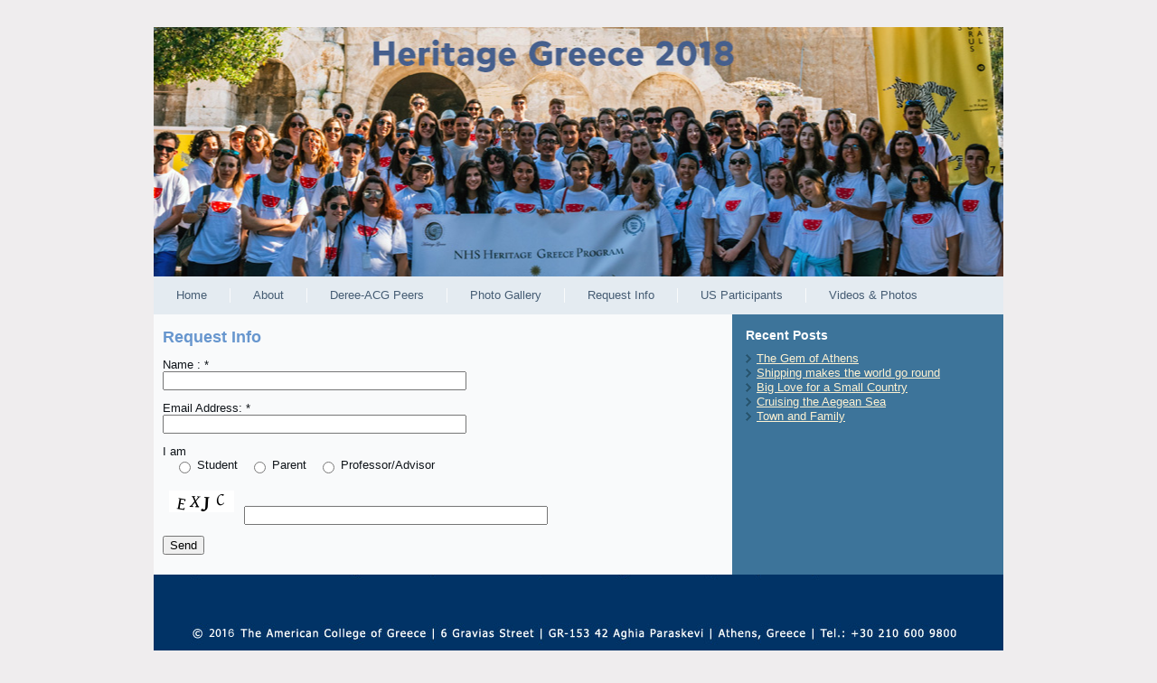

--- FILE ---
content_type: text/html; charset=UTF-8
request_url: https://web.acg.edu/web/heritagegreece2018/request-info-2/
body_size: 4319
content:
<!DOCTYPE html PUBLIC "-//W3C//DTD XHTML 1.0 Transitional//EN" "http://www.w3.org/TR/xhtml1/DTD/xhtml1-transitional.dtd">
<html xmlns="http://www.w3.org/1999/xhtml" lang="en-US">
<head profile="http://gmpg.org/xfn/11">
<meta http-equiv="Content-Type" content="text/html; charset=UTF-8" />
<title>Request Info | Heritage Greece 2018</title>
<link rel="stylesheet" href="https://web.acg.edu/web/heritagegreece2018/wp-content/themes/Heritage_GR_2018/style.css" type="text/css" media="screen" />
<!--[if IE 6]><link rel="stylesheet" href="https://web.acg.edu/web/heritagegreece2018/wp-content/themes/Heritage_GR_2018/style.ie6.css" type="text/css" media="screen" /><![endif]-->
<!--[if IE 7]><link rel="stylesheet" href="https://web.acg.edu/web/heritagegreece2018/wp-content/themes/Heritage_GR_2018/style.ie7.css" type="text/css" media="screen" /><![endif]-->
<link rel="pingback" href="https://web.acg.edu/web/heritagegreece2018/xmlrpc.php" />
<link rel='dns-prefetch' href='//platform-api.sharethis.com' />
<link rel='dns-prefetch' href='//s.w.org' />
<link rel="alternate" type="application/rss+xml" title="Heritage Greece 2018 &raquo; Feed" href="https://web.acg.edu/web/heritagegreece2018/feed/" />
<link rel="alternate" type="application/rss+xml" title="Heritage Greece 2018 &raquo; Comments Feed" href="https://web.acg.edu/web/heritagegreece2018/comments/feed/" />
		<script type="text/javascript">
			window._wpemojiSettings = {"baseUrl":"https:\/\/s.w.org\/images\/core\/emoji\/13.0.0\/72x72\/","ext":".png","svgUrl":"https:\/\/s.w.org\/images\/core\/emoji\/13.0.0\/svg\/","svgExt":".svg","source":{"concatemoji":"https:\/\/web.acg.edu\/web\/heritagegreece2018\/wp-includes\/js\/wp-emoji-release.min.js?ver=5.5.17"}};
			!function(e,a,t){var n,r,o,i=a.createElement("canvas"),p=i.getContext&&i.getContext("2d");function s(e,t){var a=String.fromCharCode;p.clearRect(0,0,i.width,i.height),p.fillText(a.apply(this,e),0,0);e=i.toDataURL();return p.clearRect(0,0,i.width,i.height),p.fillText(a.apply(this,t),0,0),e===i.toDataURL()}function c(e){var t=a.createElement("script");t.src=e,t.defer=t.type="text/javascript",a.getElementsByTagName("head")[0].appendChild(t)}for(o=Array("flag","emoji"),t.supports={everything:!0,everythingExceptFlag:!0},r=0;r<o.length;r++)t.supports[o[r]]=function(e){if(!p||!p.fillText)return!1;switch(p.textBaseline="top",p.font="600 32px Arial",e){case"flag":return s([127987,65039,8205,9895,65039],[127987,65039,8203,9895,65039])?!1:!s([55356,56826,55356,56819],[55356,56826,8203,55356,56819])&&!s([55356,57332,56128,56423,56128,56418,56128,56421,56128,56430,56128,56423,56128,56447],[55356,57332,8203,56128,56423,8203,56128,56418,8203,56128,56421,8203,56128,56430,8203,56128,56423,8203,56128,56447]);case"emoji":return!s([55357,56424,8205,55356,57212],[55357,56424,8203,55356,57212])}return!1}(o[r]),t.supports.everything=t.supports.everything&&t.supports[o[r]],"flag"!==o[r]&&(t.supports.everythingExceptFlag=t.supports.everythingExceptFlag&&t.supports[o[r]]);t.supports.everythingExceptFlag=t.supports.everythingExceptFlag&&!t.supports.flag,t.DOMReady=!1,t.readyCallback=function(){t.DOMReady=!0},t.supports.everything||(n=function(){t.readyCallback()},a.addEventListener?(a.addEventListener("DOMContentLoaded",n,!1),e.addEventListener("load",n,!1)):(e.attachEvent("onload",n),a.attachEvent("onreadystatechange",function(){"complete"===a.readyState&&t.readyCallback()})),(n=t.source||{}).concatemoji?c(n.concatemoji):n.wpemoji&&n.twemoji&&(c(n.twemoji),c(n.wpemoji)))}(window,document,window._wpemojiSettings);
		</script>
		<style type="text/css">
img.wp-smiley,
img.emoji {
	display: inline !important;
	border: none !important;
	box-shadow: none !important;
	height: 1em !important;
	width: 1em !important;
	margin: 0 .07em !important;
	vertical-align: -0.1em !important;
	background: none !important;
	padding: 0 !important;
}
</style>
	<link rel='stylesheet' id='wp-block-library-css'  href='https://web.acg.edu/web/heritagegreece2018/wp-includes/css/dist/block-library/style.min.css?ver=5.5.17' type='text/css' media='all' />
<link rel='stylesheet' id='contact-form-7-css'  href='https://web.acg.edu/web/heritagegreece2018/wp-content/plugins/contact-form-7/includes/css/styles.css?ver=5.2.2' type='text/css' media='all' />
<script type='text/javascript' src='https://web.acg.edu/web/heritagegreece2018/wp-includes/js/jquery/jquery.js?ver=1.12.4-wp' id='jquery-core-js'></script>
<script type='text/javascript' src='//platform-api.sharethis.com/js/sharethis.js#product=ga' id='googleanalytics-platform-sharethis-js'></script>
<link rel="https://api.w.org/" href="https://web.acg.edu/web/heritagegreece2018/wp-json/" /><link rel="alternate" type="application/json" href="https://web.acg.edu/web/heritagegreece2018/wp-json/wp/v2/pages/390" /><link rel="EditURI" type="application/rsd+xml" title="RSD" href="https://web.acg.edu/web/heritagegreece2018/xmlrpc.php?rsd" />
<link rel="wlwmanifest" type="application/wlwmanifest+xml" href="https://web.acg.edu/web/heritagegreece2018/wp-includes/wlwmanifest.xml" /> 
<link rel="canonical" href="https://web.acg.edu/web/heritagegreece2018/request-info-2/" />
<link rel='shortlink' href='https://web.acg.edu/web/heritagegreece2018/?p=390' />
<link rel="alternate" type="application/json+oembed" href="https://web.acg.edu/web/heritagegreece2018/wp-json/oembed/1.0/embed?url=https%3A%2F%2Fweb.acg.edu%2Fweb%2Fheritagegreece2018%2Frequest-info-2%2F" />
<link rel="alternate" type="text/xml+oembed" href="https://web.acg.edu/web/heritagegreece2018/wp-json/oembed/1.0/embed?url=https%3A%2F%2Fweb.acg.edu%2Fweb%2Fheritagegreece2018%2Frequest-info-2%2F&#038;format=xml" />
<script>
(function() {
	(function (i, s, o, g, r, a, m) {
		i['GoogleAnalyticsObject'] = r;
		i[r] = i[r] || function () {
				(i[r].q = i[r].q || []).push(arguments)
			}, i[r].l = 1 * new Date();
		a = s.createElement(o),
			m = s.getElementsByTagName(o)[0];
		a.async = 1;
		a.src = g;
		m.parentNode.insertBefore(a, m)
	})(window, document, 'script', 'https://google-analytics.com/analytics.js', 'ga');

	ga('create', 'UA-91614623-4', 'auto');
			ga('send', 'pageview');
	})();
</script>
<script type="text/javascript" src="https://web.acg.edu/web/heritagegreece2018/wp-content/plugins/si-captcha-for-wordpress/captcha/si_captcha.js?ver=1769459574"></script>
<!-- begin SI CAPTCHA Anti-Spam - login/register form style -->
<style type="text/css">
.si_captcha_small { width:175px; height:45px; padding-top:10px; padding-bottom:10px; }
.si_captcha_large { width:250px; height:60px; padding-top:10px; padding-bottom:10px; }
img#si_image_com { border-style:none; margin:0; padding-right:5px; float:left; }
img#si_image_reg { border-style:none; margin:0; padding-right:5px; float:left; }
img#si_image_log { border-style:none; margin:0; padding-right:5px; float:left; }
img#si_image_side_login { border-style:none; margin:0; padding-right:5px; float:left; }
img#si_image_checkout { border-style:none; margin:0; padding-right:5px; float:left; }
img#si_image_jetpack { border-style:none; margin:0; padding-right:5px; float:left; }
img#si_image_bbpress_topic { border-style:none; margin:0; padding-right:5px; float:left; }
.si_captcha_refresh { border-style:none; margin:0; vertical-align:bottom; }
div#si_captcha_input { display:block; padding-top:15px; padding-bottom:5px; }
label#si_captcha_code_label { margin:0; }
input#si_captcha_code_input { width:65px; }
p#si_captcha_code_p { clear: left; padding-top:10px; }
.si-captcha-jetpack-error { color:#DC3232; }
</style>
<!-- end SI CAPTCHA Anti-Spam - login/register form style -->

<script type='text/javascript' src='https://web.acg.edu/web/heritagegreece2018/wp-content/plugins/wp-spamshield/js/jscripts.php'></script> 
<script type="text/javascript" src="https://web.acg.edu/web/heritagegreece2018/wp-content/themes/Heritage_GR_2018/script.js"></script>
</head>
<body class="page-template-default page page-id-390 elementor-default">
<div id="art-main">
    <div class="art-sheet">
        <div class="art-sheet-cc"></div>
        <div class="art-sheet-body">
            <div class="art-header">
                <div class="art-header-center">
                    <div class="art-header-jpeg"></div>
                </div>
                <div class="art-logo">
                </div>
            </div>
            <div class="art-nav">
            	<div class="art-nav-l"></div>
            	<div class="art-nav-r"></div>
            	
<ul class="art-menu">
	<li><a href="https://web.acg.edu/web/heritagegreece2018" title="Home"><span class="l"> </span><span class="r"> </span><span class="t">Home</span></a>
	</li>
	<li class="art-menu-li-separator"><span class="art-menu-separator"> </span></li>
	<li><a href="https://web.acg.edu/web/heritagegreece2018/about-2/" title="About"><span class="l"> </span><span class="r"> </span><span class="t">About</span></a>
	</li>
	<li class="art-menu-li-separator"><span class="art-menu-separator"> </span></li>
	<li><a href="https://web.acg.edu/web/heritagegreece2018/deree-acg-peers/" title="Deree-ACG Peers"><span class="l"> </span><span class="r"> </span><span class="t">Deree-ACG Peers</span></a>
	</li>
	<li class="art-menu-li-separator"><span class="art-menu-separator"> </span></li>
	<li><a href="https://web.acg.edu/web/heritagegreece2018/photo-gallery/" title="Photo Gallery"><span class="l"> </span><span class="r"> </span><span class="t">Photo Gallery</span></a>
	</li>
	<li class="art-menu-li-separator"><span class="art-menu-separator"> </span></li>
	<li class="active"><a class="active" href="https://web.acg.edu/web/heritagegreece2018/request-info-2/" title="Request Info"><span class="l"> </span><span class="r"> </span><span class="t">Request Info</span></a>
	</li>
	<li class="art-menu-li-separator"><span class="art-menu-separator"> </span></li>
	<li><a href="https://web.acg.edu/web/heritagegreece2018/us-participants/" title="US Participants"><span class="l"> </span><span class="r"> </span><span class="t">US Participants</span></a>
	</li>
	<li class="art-menu-li-separator"><span class="art-menu-separator"> </span></li>
	<li><a href="https://web.acg.edu/web/heritagegreece2018/videos-photos-2/" title="Videos &amp; Photos"><span class="l"> </span><span class="r"> </span><span class="t">Videos &#038; Photos</span></a>
	</li>
</ul>
            </div>
<div class="art-content-layout">
    <div class="art-content-layout-row">
        <div class="art-layout-cell art-content">
			


<div class="art-post post-390 page type-page status-publish hentry" id="post-390">
	    <div class="art-post-body">
	            <div class="art-post-inner art-article">
	            <h2 class="art-postheader">Request Info</h2>	                <div class="art-postcontent">
	                    <!-- article-content -->
	                    <div role="form" class="wpcf7" id="wpcf7-f58-p390-o1" dir="ltr">
<div class="screen-reader-response" role="alert" aria-live="polite"></div>
<form action="/web/heritagegreece2018/request-info-2/#wpcf7-f58-p390-o1" method="post" class="wpcf7-form init" novalidate="novalidate">
<div style="display: none;">
<input type="hidden" name="_wpcf7" value="58" />
<input type="hidden" name="_wpcf7_version" value="5.2.2" />
<input type="hidden" name="_wpcf7_locale" value="" />
<input type="hidden" name="_wpcf7_unit_tag" value="wpcf7-f58-p390-o1" />
<input type="hidden" name="_wpcf7_container_post" value="390" />
<input type="hidden" name="_wpcf7_posted_data_hash" value="" />
</div>
<p>Name : *<br />
    <span class="wpcf7-form-control-wrap your-name"><input type="text" name="your-name" value="" size="40" class="wpcf7-form-control wpcf7-text wpcf7-validates-as-required" aria-required="true" aria-invalid="false" /></span> </p>
<p>Email Address: *<br />
    <span class="wpcf7-form-control-wrap your-email"><input type="email" name="your-email" value="" size="40" class="wpcf7-form-control wpcf7-text wpcf7-email wpcf7-validates-as-required wpcf7-validates-as-email" aria-required="true" aria-invalid="false" /></span> </p>
<p>I am<br />
    <span class="wpcf7-form-control-wrap radio-487"><span class="wpcf7-form-control wpcf7-radio"><span class="wpcf7-list-item first"><input type="radio" name="radio-487" value="Student" /><span class="wpcf7-list-item-label">Student</span></span><span class="wpcf7-list-item"><input type="radio" name="radio-487" value="Parent" /><span class="wpcf7-list-item-label">Parent</span></span><span class="wpcf7-list-item last"><input type="radio" name="radio-487" value="Professor/Advisor" /><span class="wpcf7-list-item-label">Professor/Advisor</span></span></span></span></p>
<p><input type="hidden" name="_wpcf7_captcha_challenge_captcha-1" value="3137143867" /><img class="wpcf7-form-control wpcf7-captchac wpcf7-captcha-captcha-1" width="72" height="24" alt="captcha" src="https://web.acg.edu/web/heritagegreece2018/files/wpcf7_captcha/3137143867.png" /> <span class="wpcf7-form-control-wrap captcha-1"><input type="text" name="captcha-1" value="" size="40" class="wpcf7-form-control wpcf7-captchar" autocomplete="off" aria-invalid="false" /></span></p>
<p><input type="submit" value="Send" class="wpcf7-form-control wpcf7-submit" /></p>
<div class="wpcf7-response-output" role="alert" aria-hidden="true"></div></form></div>
	                    <!-- /article-content -->
	                </div>
	                <div class="cleared"></div>
	                	            </div>
			<div class="cleared"></div>
	    </div>
	</div>
	
	


          <div class="cleared"></div>
        </div>
        <div class="art-layout-cell art-sidebar1">
          <div class="art-block widget widget_recent_entries" id="recent-posts-2">
    <div class="art-block-body"><div class="art-blockheader">
    <h3 class="t">Recent Posts</h3>
</div><div class="art-blockcontent">
    <div class="art-blockcontent-body">
		
		
		<ul>
											<li>
					<a href="https://web.acg.edu/web/heritagegreece2018/2018/06/25/the-gem-of-athens/">The Gem of Athens</a>
									</li>
											<li>
					<a href="https://web.acg.edu/web/heritagegreece2018/2018/06/22/shipping-makes-the-world-go-round/">Shipping makes the world go round</a>
									</li>
											<li>
					<a href="https://web.acg.edu/web/heritagegreece2018/2018/06/21/big-love-for-a-small-country/">Big Love for a Small Country</a>
									</li>
											<li>
					<a href="https://web.acg.edu/web/heritagegreece2018/2018/06/20/cruising-the-aegean-sea/">Cruising the Aegean Sea</a>
									</li>
											<li>
					<a href="https://web.acg.edu/web/heritagegreece2018/2018/06/19/town-and-family/">Town and Family</a>
									</li>
					</ul>

				<div class="cleared"></div>
    </div>
</div>		<div class="cleared"></div>
    </div>
</div>          <div class="cleared"></div>
        </div>
    </div>
</div>
<div class="cleared"></div>
    <div class="art-footer">
                <div class="art-footer-t"></div>
                <div class="art-footer-body">
                    


                  <div class="art-footer-text">
                                        </div>
            		<div class="cleared"></div>
                </div>
            </div>
    		<div class="cleared"></div>
        </div>
    </div>
    <div class="cleared"></div>
    <p class="art-page-footer"></p>
</div>
    <div id="wp-footer">
	        
<script type='text/javascript'>
/* <![CDATA[ */
r3f5x9JS=escape(document['referrer']);
hf4N='a99cab85a919a64bdd32c7388c501339';
hf4V='b2e0a186f883f76355386ed59bf526d0';
jQuery(document).ready(function($){var e="#commentform, .comment-respond form, .comment-form, #registerform, #loginform, #login_form, #wpss_contact_form, .wpcf7-form";$(e).submit(function(){$("<input>").attr("type","hidden").attr("name","r3f5x9JS").attr("value",r3f5x9JS).appendTo(e);$("<input>").attr("type","hidden").attr("name",hf4N).attr("value",hf4V).appendTo(e);return true;});$("#comment").attr({minlength:"15",maxlength:"15360"})});
/* ]]> */
</script> 
<script type='text/javascript' src='https://web.acg.edu/web/heritagegreece2018/wp-includes/js/comment-reply.min.js?ver=5.5.17' id='comment-reply-js'></script>
<script type='text/javascript' id='contact-form-7-js-extra'>
/* <![CDATA[ */
var wpcf7 = {"apiSettings":{"root":"https:\/\/web.acg.edu\/web\/heritagegreece2018\/wp-json\/contact-form-7\/v1","namespace":"contact-form-7\/v1"}};
/* ]]> */
</script>
<script type='text/javascript' src='https://web.acg.edu/web/heritagegreece2018/wp-content/plugins/contact-form-7/includes/js/scripts.js?ver=5.2.2' id='contact-form-7-js'></script>
<script type='text/javascript' src='https://web.acg.edu/web/heritagegreece2018/wp-content/plugins/wp-spamshield/js/jscripts-ftr-min.js' id='wpss-jscripts-ftr-js'></script>
<script type='text/javascript' src='https://web.acg.edu/web/heritagegreece2018/wp-includes/js/wp-embed.min.js?ver=5.5.17' id='wp-embed-js'></script>
	        <!-- 60 queries. 0.381 seconds. -->
    </div>
</body>
</html>



--- FILE ---
content_type: text/css
request_url: https://web.acg.edu/web/heritagegreece2018/wp-content/themes/Heritage_GR_2018/style.css
body_size: 6049
content:
/*
Theme Name: Heritage GR 2018
Theme URI: 
Description: Artisteer-generated theme
Version: 1.0
Author: ACG
Author URI: 
Tags: fixed width, right sidebar, two columns, valid XHTML, widgets
*/

/* begin Page */
/* Created by Artisteer v3.0.0.35180 */
p { text-align:justify; }
#art-main, table
{
    font-family: Arial, Helvetica, Sans-Serif;
    font-size: 13px;
}

h1, h2, h3, h4, h5, h6, p, a, ul, ol, li
{
    margin: 0;
    padding: 0;
}

.art-postcontent,
.art-postcontent li,
.art-postcontent table,
.art-postcontent a,
.art-postcontent a:link,
.art-postcontent a:visited,
.art-postcontent a.visited,
.art-postcontent a:hover,
.art-postcontent a.hovered
{
    font-family: Arial, Helvetica, Sans-Serif;
}

.art-postcontent p
{
    margin: 12px 0;
}

h1, h2, h3, h4, h5, h6,
h1 a, h2 a, h3 a, h4 a, h5 a, h6 a,
h1 a:link, h2 a:link, h3 a:link, h4 a:link, h5 a:link, h6 a:link,
h1 a:visited, h2 a:visited, h3 a:visited, h4 a:visited, h5 a:visited, h6 a:visited,
h1 a:hover, h2 a:hover, h3 a:hover, h4 a:hover, h5 a:hover, h6 a:hover
{
  
  font-family: Arial, Helvetica, Sans-Serif;
  font-style: normal;
  font-weight: bold;
  font-size: 18px;
  text-decoration: none;
}

.art-postcontent a
{
  text-decoration: none;
  color: #6796CE;
}

.art-postcontent a:link
{
  text-decoration: none;
  color: #6796CE;
}

.art-postcontent a:visited, .art-postcontent a.visited
{

  color: #2F617F;
}

.art-postcontent  a:hover, .art-postcontent a.hover
{

  text-decoration: underline;
  color: #3E81A8;
}

.art-postcontent h1
{
   color: #6996CE;    
   margin: 21px 0;
 
}



.art-postcontent h2
{
   color: #6796CE;    
   margin: 19px 0;
   font-size: 18px;  
}


.art-postcontent h2 a,
.art-postcontent h2 a:link,
.art-postcontent h2 a:hover,
.art-postcontent h2 a:visited
{
   font-size: 18px;   
}

.art-postcontent h3
{
   color: #6796CE;     
   margin: 19px 0;
   font-size: 19px; 
}


.art-postcontent h3 a,
.art-postcontent h3 a:link,
.art-postcontent h3 a:hover,
.art-postcontent h3 a:visited
{
   font-size: 19px;    
}

.art-postcontent h4
{
   color: #000;     
   margin: 20px 0;
   font-size: 16px; 
}


.art-postcontent h4 a,
.art-postcontent h4 a:link,
.art-postcontent h4 a:hover,
.art-postcontent h4 a:visited
{
   font-size: 16px;   
}

.art-postcontent h5
{
   color: #6796CE;    
   margin: 26px 0;
   font-size: 13px;  
}


.art-postcontent h5 a,
.art-postcontent h5 a:link,
.art-postcontent h5 a:hover,
.art-postcontent h5 a:visited
{  
   font-size: 13px;
}

.art-postcontent h6
{
   color: #6796CE;     
   margin: 35px 0;
   font-size: 11px; 
}


.art-postcontent h6 a,
.art-postcontent h6 a:link,
.art-postcontent h6 a:hover,
.art-postcontent h6 a:visited
{
   font-size: 11px;  
   color: #6796CE;      
}

ul
{
  list-style-type: none;
}

ol
{
  list-style-position: inside;
}

#art-main
{
  position: relative;
  overflow: hidden;
  z-index: 1;
  width: 100%;
  left: 0;
  top: 0;
  cursor:default;
}


body
{
  padding: 0; 
  margin:0 !important;
  margin-bottom:-10px !important;
  color: #0F1419;
  height:100%;
  
  background-color: #EFEDEE;
  
}



.cleared
{
  float: none;
  clear: both;
  margin: 0;
  padding: 0;
  border: none;
  font-size: 1px;
}

form
{
  padding: 0 !important;
  margin: 0 !important;
}

table.position
{
  position: relative;
  width: 100%;
  table-layout: fixed;
}
/* end Page */

/* begin Box, Sheet */
.art-sheet
{
  position: relative;
  margin: 0 auto;
  min-width: 1px;
  min-height: 1px;
  margin-top: 30px;
  margin-bottom: 0;
  cursor:auto;
  width: 940px;
}

.art-sheet-body
{
  position: relative;
  padding: 0;
    padding-top:0;
    padding-bottom:0;
}

.art-sheet-cc
{
  position: absolute;
  top: 0;
  left: 0;
  right: 0;
  bottom: 0;
  background-color: #F9FAFB;
}



#art-page-background-top-texture, #art-page-background-middle-texture, #art-page-background-glare
{
  min-width: 940px;
}




/* end Box, Sheet */

/* begin Header */
div.art-header
{
  margin: 0 auto;
  position: relative;
  height: 276px;
  overflow: hidden;
  margin-top: 0;
  margin-bottom: 0;
}


div.art-header-center
{
	position: relative;
	width: 940px;
	left:50%;
}


div.art-header-jpeg
{
  position: absolute;
  top: 0;
  left:-50%;
  width: 940px;
  height: 276px;
  background-image: url('images/header.jpg');
  background-repeat: no-repeat;
  background-position: center center;
}
/* end Header */

/* begin Logo */
div.art-logo
{
{offset}

  display: block;
  position: absolute;
  left: 10px;



  top: 20px;
  width: 500px;

}

h2.art-logo-text
{
	position: relative;
	width: 500px;
  font-size: 14px;
  padding: 0;
  margin: 0;
  color: {TextFontColor} !important;
  display: block;
  text-align: {HorizontalAlign};
}




h1.art-logo-name
{
  display: block;
  text-align: {HorizontalAlign};
  font-size: 28px;
  padding: 0;
  margin: 0;
  color: {NameFontColor} !important;

}

 h1.art-logo-name a, h1.art-logo-name a:link, h1.art-logo-name a:visited, h1.art-logo-name a:hover
{
  font-size: 28px;
  padding: 0;
  margin: 0;
  color: {NameFontColor} !important;
}



 
h2.art-logo-text a,
h2.art-logo-text a:link,
h2.art-logo-text a:visited,
h2.art-logo-text a:hover
{
  font-size: 14px;
  padding: 0;
  margin: 0;
  color: {TextFontColor} !important;
}


/* end Logo */

/* begin Menu */
/* menu structure */

.art-menu a, .art-menu a:link, .art-menu a:visited, .art-menu a:hover
{
    outline: none;
}

.art-menu, .art-menu ul
{
  margin: 0;
  padding: 0;
  border: 0;
  list-style-type: none;
  display: block;
}

.art-menu li
{
  margin: 0;
  padding: 0;
  border: 0;
  display: block;
  float: left;
  position: relative;
  z-index: 5;
  background: none;
}

.art-menu li:hover
{
  z-index: 10000;
  white-space: normal;
}

.art-menu li li
{
  float: none;
}

.art-menu ul
{
  visibility: hidden;
  position: absolute;
  z-index: 10;
  left: 0;
  top: 0;
  background: none;
  min-height: 0;
  background-image: url('images/spacer.gif');
  padding: 10px 30px 30px 30px;
  margin: -10px 0 0 -30px;
}

.art-menu li:hover>ul
{
  visibility: visible;
  top: 100%;
}

.art-menu li li:hover>ul
{
  top: 0;
  left: 100%;
}

.art-menu:after, .art-menu ul:after
{
  content: ".";
  height: 0;
  display: block;
  visibility: hidden;
  overflow: hidden;
  clear: both;
}
.art-menu{
  min-height: 0;
  padding: 0 0 0 0;
}



.art-menu ul ul
{
  padding: 30px 30px 30px 10px;
  margin: -30px 0 0 -10px;
}




/* menu structure */



.art-nav
{
  position: relative;
  margin:0 auto;
  min-height: 42px;
  z-index: 100;
    margin-top: 0;
    margin-bottom: 0;
}


.art-nav-l, .art-nav-r
{
  position: absolute;
  z-index: -1;
  top: 0;
  height: 100%;
  background-image: url('images/nav.png');
}

.art-nav-l
{
  left: 0;
  right: 0;
}

.art-nav-r
{
  right: 0;
  width: 940px;
  clip: rect(auto, auto, auto, 940px);
}

/* end Menu */

/* begin MenuItem */
.art-menu a
{
  position: relative;
  display: block;
  overflow: hidden;
  height: 42px;
  cursor: pointer;
  text-align: left;
  text-decoration: none;
}


.art-menu ul li
{
    margin:0;
    clear: both;
}


.art-menu a .r, .art-menu a .l
{
  position: absolute;
  display: block;
  top: 0;
  z-index: -1;
  height: 136px;
  background-image: url('images/menuitem.png');
}

.art-menu a .l
{
  left: 0;
  right: 0;
}

.art-menu a .r
{
  width: 400px;
  right: 0;
  clip: rect(auto, auto, auto, 400px);
}

.art-menu a .t, .art-menu ul a, .art-menu a:link, .art-menu a:visited, .art-menu a:hover
{
  text-align: left;
  text-decoration: none;
}

.art-menu a .t
{
  color: #455C73;
  padding: 0 25px;
  margin: 0 0;
  line-height: 42px;
  text-align: center;
}

.art-menu a:hover .l, .art-menu a:hover .r
{
  top: -47px;
}

.art-menu li:hover>a .l, .art-menu li:hover>a .r
{
  top: -47px;
}

.art-menu li:hover a .l, .art-menu li:hover a .r
{
  top: -47px;
}
.art-menu a:hover .t
{
  color: #0047B2;
}

.art-menu li:hover a .t
{
  color: #0047B2;
}

.art-menu li:hover>a .t
{
  color: #0047B2;
}

/* end MenuItem */

/* begin MenuSeparator */
.art-menu .art-menu-li-separator
{
  display: block;
  width: 1px;
  height:42px;
}
.art-nav .art-menu-separator
{
  display: block;
  margin:0 auto;
  width: 1px;
  height: 42px;
  background-image: url('images/menuseparator.png');
}
/* end MenuSeparator */

/* begin MenuSubItem */
.art-menu ul a
{
  display: block;
  white-space: nowrap;
  height: 20px;
  width: 180px;
  overflow: hidden;
  background-image: url('images/subitem.png');
  background-position: left top;
  background-repeat: repeat-x;
  border-width: 1px;
  border-style: solid;
  border-color: #FEF2D2;
  text-align: left;
  text-indent: 12px;
  text-decoration: none;
  line-height: 20px;
  color: #F9FAFB;
  font-size: 12px;
  margin:0;
  padding:0;
}

.art-nav ul.art-menu ul span, .art-nav ul.art-menu ul span span
{
  display: inline;
  float: none;
  margin: inherit;
  padding: inherit;
  background-image: none;
  text-align: inherit;
  text-decoration: inherit;
}

 .art-menu ul a:link, .art-menu ul a:visited, .art-menu ul a:hover, .art-menu ul a:active, .art-nav ul.art-menu ul span, .art-nav ul.art-menu ul span span
{
  text-align: left;
  text-indent: 12px;
  text-decoration: none;
  line-height: 20px;
  color: #F9FAFB;
  font-size: 12px;
  margin:0;
  padding:0;
}

.art-menu ul li a:hover
{
  color: #000000;
  border-color: #FB722D;
  background-position: 0 -20px;
}

.art-menu ul li:hover>a
{
  color: #000000;
  border-color: #FB722D;
  background-position: 0 -20px;
}

.art-nav .art-menu ul li a:hover span, .art-nav .art-menu ul li a:hover span span
{
  color: #000000;
}

.art-nav .art-menu ul li:hover>a span, .art-nav .art-menu ul li:hover>a span span
{
  color: #000000;
}


/* end MenuSubItem */

/* begin Layout */
.art-content-layout
{
  display: table;
  position:relative;
  margin: 0 auto;
  table-layout: fixed;
  border-collapse: collapse;
  background-color: Transparent;
  border: none !important;
  padding:0 !important;
  width:100%;
  margin-top:0;
  margin-bottom:0;
}
.art-layout-cell, .art-content-layout-row
{
  background-color: Transparent;
  vertical-align: top;
  text-align: left;
  border: none;
  margin:0;
  padding:0;
}


.art-content-layout .art-content-layout{width: auto;margin:0;}
.art-content-layout .art-layout-cell, .art-content-layout .art-layout-cell .art-content-layout .art-layout-cell{display: table-cell;}
.art-layout-cell .art-layout-cell{display: block;}
.art-content-layout-row {display: table-row;}
.art-layout-glare{position:relative;}/* end Layout */

/* begin Button */
.art-button-wrapper a.art-button,
.art-button-wrapper a.art-button:link,
.art-button-wrapper input.art-button,
.art-button-wrapper button.art-button
{
  text-decoration: none;
  font-family: Arial, Helvetica, Sans-Serif;
  font-size: 13px;
  position:relative;
  top:0;
  display: inline-block;
  vertical-align: middle;
  white-space: nowrap;
  text-align: center;
  color: #8C3103 !important;
  width: auto;
  outline: none;
  border: none;
  background: none;
  line-height: 32px;
  height: 32px;
  margin: 0 !important;
  padding: 0 16px !important;
  overflow: visible;
  cursor: pointer;
}

.art-button img, .art-button-wrapper img
{
  margin: 0;
  vertical-align: middle;
}

.art-button-wrapper
{

  vertical-align: middle;
  display: inline-block;
  position: relative;
  height: 32px;
  overflow: hidden;
  white-space: nowrap;
  width: auto;
  margin: 0;
  padding: 0;
  z-index: 0;
}

.firefox2 .art-button-wrapper
{
  display: block;
  float: left;
}

input, select, textarea
{
  vertical-align: middle;
  font-family: Arial, Helvetica, Sans-Serif;
  font-size: 13px;
}

.art-block select 
{
    width:96%;
}

.art-button-wrapper.hover .art-button, .art-button-wrapper.hover a.art-button:link, .art-button:hover
{
  color: #7F5305 !important;
  text-decoration: none !important;
}

.art-button-wrapper.active .art-button, .art-button-wrapper.active a.art-button:link
{
  color: #FFFFFF !important;
}

.art-button-wrapper .art-button-l, .art-button-wrapper .art-button-r
{
  display: block;
  position: absolute;
  height: 106px;
  margin: 0;
  padding: 0;
  background-image: url('images/button.png');
}

.art-button-wrapper .art-button-l
{
  left: 0;
  right: 10px;
}

.art-button-wrapper .art-button-r
{
  width: 409px;
  right: 0;
  clip: rect(auto, auto, auto, 399px);
}

.art-button-wrapper.hover .art-button-l, .art-button-wrapper.hover .art-button-r
{
  top: -37px;
}

.art-button-wrapper.active .art-button-l, .art-button-wrapper.active .art-button-r
{
  top: -74px;
}

.art-button-wrapper input
{
  float: none !important;
}
/* end Button */

/* begin Box, Block, VMenuBlock */
.art-vmenublock
{
  position: relative;
  min-width: 1px;
  min-height: 1px;
  margin: 10px;
}

.art-vmenublock-body
{
  position: relative;
  padding: 0;
}




/* end Box, Block, VMenuBlock */

/* begin BlockHeader, VMenuBlockHeader */
.art-vmenublockheader
{
  margin-bottom: 0;
  position: relative;
  height: 26px;
}

 .art-vmenublockheader h3.t
{
  position: relative;
  height: 26px;
  color: #394D60;
  font-size: 14px;
  margin:0;
  padding: 0 10px 0 5px;
  white-space: nowrap;
  line-height: 26px;
}


.art-vmenublockheader h3.t a,
.art-vmenublockheader h3.t a:link,
.art-vmenublockheader h3.t a:visited, 
.art-vmenublockheader h3.t a:hover
{
  color: #394D60;
  font-size: 14px;
}



/* end BlockHeader, VMenuBlockHeader */

/* begin Box, Box, VMenuBlockContent */
.art-vmenublockcontent
{

  position: relative;
  margin: 0 auto;
  min-width: 1px;
  min-height: 1px;
}

.art-vmenublockcontent-body
{

  position: relative;
  padding: 0;
}







/* end Box, Box, VMenuBlockContent */

/* begin VMenu */
ul.art-vmenu, ul.art-vmenu li
{
  list-style: none;
  margin: 0;
  padding: 0;
  width: auto;
  line-height: 0;
}

ul.art-vmenu
{
  margin-top: 0; 
  margin-bottom: 0;
}



ul.art-vmenu ul
{
  display: none;

  padding: 0;
    margin:0 0 0 0;
}

ul.art-vmenu ul.active
{
  display: block;
}
/* end VMenu */

/* begin VMenuItem */
ul.art-vmenu a
{
  position: relative;
  display: block;
  overflow: hidden;
  height: 30px;
  cursor: pointer;
  text-decoration: none;
}

ul.art-vmenu li.art-vmenu-separator
{
  display: block;
  padding: 2px 0 2px 0;
  margin: 0;
  font-size: 1px;
}

ul.art-vmenu .art-vmenu-separator-span
{
  display: block;
  padding: 0;
  font-size: 1px;
  height: 0;
  line-height: 0;
  border: none;
}

ul.art-vmenu a .r, ul.art-vmenu a .l
{
  position: absolute;
  display: block;
  top: 0;
  height: 100px;
  background-image: url('images/vmenuitem.png');
}

ul.art-vmenu a .l
{
  left: 0;
  right: 4px;
}

ul.art-vmenu a .r
{
  width: 948px;
  right: 0;
  clip: rect(auto, auto, auto, 944px);
}

ul.art-vmenu a .t, ul.art-vmenu ul a
{
  font-family: Arial, Helvetica, Sans-Serif;
  font-size: 12px;
}

ul.art-vmenu a .t
{
  display: block;
  position:relative;
  top:0;
  line-height: 30px;
  color: #D2DBE4;
  padding: 0 11px 0 11px;
  margin-left:0;
  margin-right:0;
}

ul.art-vmenu a.active .l, ul.art-vmenu a.active .r
{
  top: -70px;
}

ul.art-vmenu a.active .t
{
  color: #963403;
}

ul.art-vmenu a:hover .l, ul.art-vmenu a:hover .r
{
  top: -35px;
}

ul.art-vmenu a:hover .t
{
  color: #7F5305;
}


/* end VMenuItem */

/* begin VMenuSubItem */
 ul.art-vmenu ul li
{
  margin: 0;
  padding: 0;
}

ul.art-vmenu ul a
{
  display: block;
  white-space: nowrap;
  height: 20px;
  overflow: visible;
  background-image: url('images/vsubitem.gif');
  background-position: 25px 0;
  background-repeat: repeat-x;
  padding: 0 0 0 25px;
  line-height: 20px;
  color: #122530;
  font-size: 11px;
  margin-left: 0;
}



ul.art-vmenu ul span, ul.art-vmenu ul span span
{
  display: inline;
  float: none;
  margin: inherit;
  padding: inherit;
  background-image: none;
  text-align: inherit;
  text-decoration: inherit;
}

 ul.art-vmenu ul a:link, ul.art-vmenu ul a:visited, ul.art-vmenu ul a:hover, ul.art-vmenu ul a:active, ul.art-vmenu ul span, ul.art-vmenu ul span span
{
  line-height: 20px;
  color: #122530;
  font-size: 11px;
  margin-left: 0;
}



ul.art-vmenu ul ul
{
  margin:0 0 0 0;
}

ul.art-vmenu ul li.art-vsubmenu-separator
{ 
  display: block;
  margin: 0;
  font-size: 1px;
  padding: 0 0 0 0;
 }

ul.art-vmenu ul .art-vsubmenu-separator-span
{
  display: block;
  padding: 0;
  font-size: 1px;
  height: 0;
  line-height: 0;
  margin: 0;
  border: none;
}

ul.art-vmenu ul li.art-vmenu-separator-first
{
    padding-bottom:2px;
}

ul.art-vmenu ul li li a
{
  background-position: 50px 0;
  padding: 0 0 0 50px;
}

ul.art-vmenu ul li li li a
{
  background-position: 75px 0;
  padding: 0 0 0 75px;
}

ul.art-vmenu ul li li li li a
{
  background-position: 100px 0;
  padding: 0 0 0 100px;
}

ul.art-vmenu ul li li li li li a
{
  background-position: 125px 0;
  padding: 0 0 0 125px;
}


ul.art-vmenu ul li a.active
{
  color: #151C23;
  background-position: 25px -50px;
}

ul.art-vmenu ul li li a.active
{
  background-position: 50px -50px;
}

ul.art-vmenu ul li li li a.active
{
  background-position: 75px -50px;
}

ul.art-vmenu ul li li li li a.active
{
  background-position: 100px -50px;
}

ul.art-vmenu ul li li li li li a.active
{
  background-position: 125px -50px;
}



ul.art-vmenu ul li a:hover, ul.art-vmenu ul li a:hover.active
{
  color: #1B242D;
  background-position: 25px -25px;
}


ul.art-vmenu ul li li a:hover, ul.art-vmenu ul li li a:hover.active
{
  background-position: 50px -25px;
}

ul.art-vmenu ul li li li a:hover, ul.art-vmenu ul li li li a:hover.active
{
  background-position: 75px -25px;
}

ul.art-vmenu ul li li li li a:hover, ul.art-vmenu ul li li li li a:hover.active
{
  background-position: 100px -25px;
}

ul.art-vmenu ul li li li li li a:hover, ul.art-vmenu ul li li li li li a:hover.active
{
  background-position: 125px -25px;
}
/* end VMenuSubItem */

/* begin Box, Block */
.art-block
{
  position: relative;
  min-width: 1px;
  min-height: 1px;
  margin: 10px;
}

.art-block-body
{
  position: relative;
  padding: 0;
}




/* end Box, Block */

/* begin BlockHeader */
.art-blockheader
{
  margin-bottom: 0;
  position: relative;
  height: 26px;
}

 .art-blockheader h3.t
{
  position: relative;
  height: 26px;
  color: #fff;
  font-size: 14px;
  margin:0;
  padding: 0 10px 0 5px;
  white-space: nowrap;
  line-height: 26px;
}


.art-blockheader h3.t a,
.art-blockheader h3.t a:link,
.art-blockheader h3.t a:visited, 
.art-blockheader h3.t a:hover
{
  color: #fff;
  font-size: 14px;
}

.recentcomments { color:#fff; }

/* end BlockHeader */

/* begin Box, BlockContent */
.art-blockcontent
{
  position: relative;
  margin: 0 auto;
  min-width: 1px;
  min-height: 1px;
}

.art-blockcontent-body
{
  position: relative;
  padding: 5px;
  color: #F9FAFB;
  font-family: Arial, Helvetica, Sans-Serif;
  font-size: 13px;
}


 
.art-blockcontent-body li, 
.art-blockcontent-body a,
.art-blockcontent-body a:link,
.art-blockcontent-body a:visited,
.art-blockcontent-body a:hover
{
  color: #F9FAFB;
  font-family: Arial, Helvetica, Sans-Serif;
  font-size: 13px;
}

.art-blockcontent-body p
{
  margin: 6px 0;
}

.art-blockcontent-body a
{
  color: #FEF2D2;
  text-decoration: underline;
}

.art-blockcontent-body a:link
{
  color: #FEF2D2;
  text-decoration: underline;
}

.art-blockcontent-body a:visited, .art-blockcontent-body a.visited
{
  color: #FEF2D2;
  text-decoration: none;
}

.art-blockcontent-body a:hover, .art-blockcontent-body a.hover
{
  color: #a1d1f2;
  text-decoration: none;

}

.art-blockcontent-body ul li
{
  line-height: 125%;    
  color: #222E39;

  padding: 0 0 0 12px;
  background-image: url('images/blockcontentbullets.png');
  background-repeat: no-repeat;
}/* end Box, BlockContent */

/* begin Box, Post */
.art-post
{
  position: relative;
  min-width: 1px;
  min-height: 1px;
  margin: 0;
}

.art-post-body
{
  position: relative;
  padding: 10px;
}




a img
{
  border: 0;
}

.art-article img, img.art-article
{
  border: solid 0 #B2C2D1;
  margin: 7px;
}

.art-metadata-icons img
{
  border: none;
  vertical-align: middle;
  margin: 2px;
}

.art-article table, table.art-article
{
  border-collapse: collapse;
  margin: 1px;
}

.art-article th, .art-article td
{
  padding: 2px;
  border: none;
  vertical-align: top;
  text-align: left;
}

.art-article th
{
  text-align: center;
  vertical-align: middle;
  padding: 7px;
}

pre
{
  overflow: auto;
  padding: 0.1em;
}

/* end Box, Post */

/* begin PostHeaderIcon */
h2.art-postheader
{
  color: #6796CE;
  margin: 5px 0;
  font-size: 18px;
}

 
h2.art-postheader a, 
h2.art-postheader a:link, 
h2.art-postheader a:visited,
h2.art-postheader a.visited,
h2.art-postheader a:hover,
h2.art-postheader a.hovered
{
  font-size: 24px;
}

h2.art-postheader a, h2.art-postheader a:link
{
  text-align: left;
  text-decoration: none;
  color: #28536C;
}

h2.art-postheader a:visited, h2.art-postheader a.visited
{

  color: #5C7A99;
}


h2.art-postheader a:hover,  h2.art-postheader a.hovered
{


  color: #3E81A8;
}

/* end PostHeaderIcon */

/* begin PostIcons, PostHeaderIcons */
.art-postheadericons,
.art-postheadericons a,
.art-postheadericons a:link,
.art-postheadericons a:visited,
.art-postheadericons a:hover
{
  font-family: Arial, Helvetica, Sans-Serif;
  color: #3D5266;
}

.art-postheadericons
{
  padding: 1px;

}

.art-postheadericons a, .art-postheadericons a:link
{
  text-decoration: none;
  color: #2F617F;
}

.art-postheadericons a:visited, .art-postheadericons a.visited
{
  font-style: italic;
  font-weight: normal;
  color: #2F617F;
}

.art-postheadericons a:hover, .art-postheadericons a.hover
{
  font-style: italic;
  font-weight: normal;
  text-decoration: underline;
  color: #3E81A8;
}
/* end PostIcons, PostHeaderIcons */

/* begin PostBullets */
.art-post ol, .art-post ul
{
  margin: 1em 0 1em 2em;
  padding: 0;
}

.art-post li
{
  font-size: 13px;
  color: #2E3D4C; 

  padding: 0;
}

.art-post li ol, .art-post li ul
{
  margin: 0.5em 0 0.5em 2em;
  padding: 0;
}




/* end PostBullets */

/* begin PostQuote */
.art-postcontent blockquote,
.art-postcontent blockquote a,
.art-postcontent blockquote a:link,
.art-postcontent blockquote a:visited,
.art-postcontent blockquote a:hover
{
  color: #1E0A01;
  font-style: italic;
  font-weight: normal;
  text-align: left;
}

.art-postcontent blockquote p
{
   margin: 2px 0 2px 15px;
}

.art-postcontent blockquote
{
   border: solid 0 #FC9764;
  margin: 10px 10px 10px 50px;
  padding: 0 0 0 28px;
  background-color: #FDC9AF;
  background-image: url('images/postquote.png');
  background-position: left top;
  background-repeat: no-repeat;
  /* makes blockquote not to align behind the image if they are in the same line */
  overflow: auto;
  clear:both;
}

/* end PostQuote */

/* begin PostIcons, PostFooterIcons */
.art-postfootericons,
.art-postfootericons a,
.art-postfootericons a:link,
.art-postfootericons a:visited,
.art-postfootericons a:hover
{
  font-family: Arial, Helvetica, Sans-Serif;
  color: #3D5266;
}

.art-postfootericons
{
  padding: 1px;

}

.art-postfootericons a, .art-postfootericons a:link
{
  text-decoration: none;
  color: #2F617F;
}

.art-postfootericons a:visited, .art-postfootericons a.visited
{

  color: #2F617F;
}

.art-postfootericons a:hover, .art-postfootericons a.hover
{


  color: #3E81A8;
}
/* end PostIcons, PostFooterIcons */

/* begin Footer */
.art-footer
{
  position: relative;
  margin-top:0;
  margin-bottom:0;
  overflow: hidden;
  width: 100%;
}


.art-footer-t
{
  position: absolute;
  top: 0;
  left: 0;
  right: 0;
  bottom: 0;
  background-image: url('images/footer_t.png');
  background-position: left bottom;
}

.art-footer-body
{
    position:relative;
    padding: 50px;
}


.art-footer-text p
{
  padding:0;
  margin:0;
  text-align: center;
}

.art-footer-text,
.art-footer-text a,
.art-footer-text a:link,
.art-footer-text a:visited,
.art-footer-text a:hover
{
    color: #C2CFDB;
    font-size: 11px;
}

.art-footer-text
{
  padding: 0 10px 0 10px;
  text-align: center;

}



.art-footer-text a,
.art-footer-text a:link
{
  color: #97C0D8;
  text-decoration: none;
}

.art-footer-text a:visited
{
  color: #A6B8C9;

}

.art-footer-text a:hover
{
  color: #E1EDF4;

  text-decoration: underline;
}
/* end Footer */

/* begin PageFooter */
.art-page-footer, 
.art-page-footer a,
.art-page-footer a:link,
.art-page-footer a:visited,
.art-page-footer a:hover
{
  font-family: Arial;
  font-size: 10px;
  letter-spacing: normal;
  word-spacing: normal;
  font-style: normal;
  font-weight: normal;
  text-decoration: underline;
  color: #5096BE;
}

.art-page-footer
{
  padding: 1em;
  text-align: center;
  text-decoration: none;
  color: #3D5266;
}
/* end PageFooter */

/* begin LayoutCell, content */



.art-content-layout .art-content .art-block
{
  background-color: #3d749a;
}
/* end LayoutCell, content */

/* begin LayoutCell, sidebar1 */

.art-content-layout .art-sidebar1
{
  background-color: #3d749a;
  width: 300px;
}

/* end LayoutCell, sidebar1 */



textarea#comment
{
    width:99%;
}

ul#comments-list div.avatar
{
    float:right;    
}

ul#comments-list, ul#comments-list li
{
  background: none;
  padding:0;
}

ul#comments-list li li
{
  margin-left: 20px;
}

div.avatar
{
  position:relative;
  margin: 0 5px;
  border: 1px solid #aaa;
  padding: 1px;
  background: #fff;
  float:left;
}

div.avatar img, div.avatar img.wp-post-image
{
    margin:0 !important;
    padding:0;
    border:none;
}

span.page-navi-outer, span.page-navi-inner 
{
    position:relative;
    display:block;
    float:left;
    margin:0;
    padding:0;
}

span.page-navi-outer
{
  margin: 1px;
  border: 1px solid #aaa;
}

span.page-navi-inner 
{
  padding: 1px;
  min-width:14px;
  line-height:18px;
  text-align:center;
  border: 2px solid #fff;
  font-weight:bold;
}

a span.page-navi-inner, span.page-navi-caption span.page-navi-inner 
{
    border-width:1px;
    font-weight:normal;
}

a span.page-navi-outer, span.page-navi-caption
{
    margin:2px 1px;
}

ul#comments-list li cite
{
  font-size: 1.2em;
}

#commentform textarea
{
  width: 100%;
}

img.wp-smiley
{
  border: none;
  margin: 1px;
  vertical-align:middle;
  padding: 0;
}

.navigation
{
  display: block;
  text-align: center;
}

/* Recommended by http://codex.wordpress.org/CSS */
/* Begin */
.aligncenter, div.aligncenter, .art-article .aligncenter img, .aligncenter img.art-article, .aligncenter img, img.aligncenter
{
  display: block;
  margin-left: auto;
  margin-right: auto;
}

p.aligncenter , p.center 
{
   text-align: center; 
}

.alignleft
{
  float: left;
}

.alignright
{
  float: right;
}

.alignright img, img.alignright
{
  margin: 1em;
  margin-right: 0;
}

.alignleft img, img.alignleft
{
  margin: 1em;
  margin-left: 0;
}

.wp-caption
{
  border: 1px solid #ddd;
  background-color: #f3f3f3;
  padding-top: 4px;
  margin: 10px;
    text-align: center;
}

.wp-caption img
{
  margin: 0;
  padding: 0;
  border: 0 none;
}

.wp-caption p.wp-caption-text
{
  font-size: 11px;
  line-height: 17px;
  padding: 0 4px 5px;
  margin: 0;
}

 .wp-caption p
{
    text-align: center;
}

.gallery {
	margin: 0 auto 18px;
    clear:both;
    overflow:hidden;
  letter-spacing: normal;
}

.gallery .gallery-item {
	float: left;
	margin-top: 0;
	text-align: center;
	width: 33%;
}
.gallery img {

	border: 10px solid #f1f1f1;
}

.gallery .gallery-caption {
	color: #888;
	font-size: 12px;
	margin: 0 0 12px;
}

.gallery dl {
	margin: 0;
}



.gallery br+br {
	display: none;
}
/* End */


.hidden
{
  display: none;
}

/* Calendar */
#wp-calendar {
  empty-cells: show;
  margin: 10px auto 0;
  width: 155px;
}

#wp-calendar #next a {
  padding-right: 10px;
  text-align: right;
}

#wp-calendar #prev a {
  padding-left: 10px;
  text-align: left;
}

#wp-calendar a {
  display: block;
}

#wp-calendar caption {
  text-align: center;
  width: 100%;
}

#wp-calendar td {
  padding: 3px 0;
  text-align: center;
}



.art-content {
  position: relative;
  z-index: 1;   
}

#todays-events{
  position: relative;
  z-index: 11;    
}

#upcoming-events{
  position: relative;
  z-index: 10;    
}

img.wp-post-image 
{
    margin:0 5px 5px 0 !important;
}

ul#comments-list li
{
    list-style-image: none;
    background:none;
    list-style-type:none;
    
}

div.art-footer div.art-content-layout
{
    margin:0 auto;
    width:100%;
}

div.art-layout-cell-size1 
{
    width:100%;
}

div.art-layout-cell-size2 
{
    width:50%;
}
div.art-layout-cell-size3 
{
    width:33%;
}

div.art-layout-cell-size4
{
    width:25%;
}

.art-widget-title
{
    padding:0 0 0 24px;
    margin-bottom:0;
}

div.art-center-wrapper
{
  position: relative;
  float: right;
  right: 50%;

}

div.art-center-inner
{
  position: relative;
  float: left;
  left: 50%;
}

.firefox2 div.art-center-inner
{
  float: none;
}

div.breadcrumbs h4, div.breadcrumbs p
{
    margin:0;
}

#respond p {
	margin: 0;
}

#respond .comment-notes {
	margin-bottom: 1em;
}

.form-allowed-tags {
	line-height: 1em;
}

h3#reply-title, h4#comments, h4.box-title {
	margin: 0;
}

#comments-list #respond {
	margin-left: 20px !important;
}

#cancel-comment-reply-link {
	font-size: 12px;
	font-weight: normal;
	line-height: 18px;
}

#respond .required {
	color: #ff4b33;
	font-weight: bold;
}

#respond label {
	font-size: 12px;
}

#respond input {
	margin: 0 0 9px;
	width: 98%;
}

#respond textarea {
	width: 98%;
}

#respond .form-allowed-tags {
	font-size: 12px;
	line-height: 18px;
}

#respond .form-allowed-tags code {
	font-size: 11px;
}

#respond .form-submit {
	margin: 12px 0;
}

#respond .form-submit input {
	font-size: 14px;
	width: auto;
}

.art-footer .art-widget-title 
{
    font-size:1.2em;
    padding: 0;
}

.art-footer .art-widget,
.art-footer .art-widget a,
.art-footer .art-widget a:link,
.art-footer .art-widget a:visited,
.art-footer .art-widget a:hover
{
    color: #C2CFDB;
font-size: 11px;
    text-align: left;
}

.art-footer .art-widget a,
.art-footer .art-widget a:link
{
  color: #97C0D8;
text-decoration: none;
}

.art-footer .art-widget a:visited
{
  color: #A6B8C9;

}
.greytext { color:#666 }
.bluetext { color:#; }



--- FILE ---
content_type: text/plain
request_url: https://www.google-analytics.com/j/collect?v=1&_v=j102&a=1477863217&t=pageview&_s=1&dl=https%3A%2F%2Fweb.acg.edu%2Fweb%2Fheritagegreece2018%2Frequest-info-2%2F&ul=en-us%40posix&dt=Request%20Info%20%7C%20Heritage%20Greece%202018&sr=1280x720&vp=1280x720&_u=IEBAAEABAAAAACAAI~&jid=132880010&gjid=434564748&cid=1356869664.1769459576&tid=UA-91614623-4&_gid=300209096.1769459576&_r=1&_slc=1&z=503602019
body_size: -284
content:
2,cG-G6NRYQ4W5X